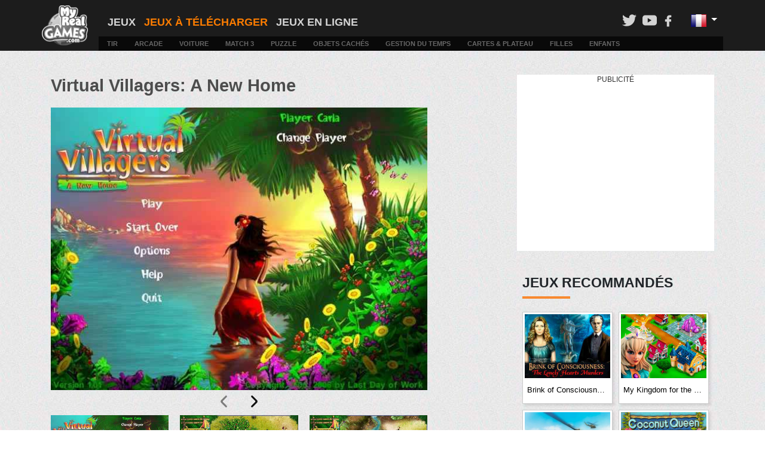

--- FILE ---
content_type: text/html; charset=UTF-8
request_url: https://www.myrealgames.com/fr/download-free-games/virtual-villagers-a-new-home/
body_size: 10758
content:
<!DOCTYPE html>
<html lang="fr">
<head>
<!-- Google Tag Manager -->
<script>(function(w,d,s,l,i){w[l]=w[l]||[];w[l].push({'gtm.start':
new Date().getTime(),event:'gtm.js'});var f=d.getElementsByTagName(s)[0],
j=d.createElement(s),dl=l!='dataLayer'?'&l='+l:'';j.async=true;j.src=
'https://www.googletagmanager.com/gtm.js?id='+i+dl;f.parentNode.insertBefore(j,f);
})(window,document,'script','dataLayer','GTM-56H2KC8Q');</script>
<!-- End Google Tag Manager -->
	<meta charset="UTF-8">
	<meta http-equiv="X-UA-Compatible" content="IE=edge">
	<link rel="icon" type="image/vnd.microsoft.icon" href="/favicon.ico">
	<meta name="csrf-param" content="_csrf-frontend">
<meta name="csrf-token" content="_RyT9m0zRvy_KMPHWVwlFQvjsk2SimGxR0n-12rXfVLPKcbDWF4Qsv1b9qgcGHBsaoGCCtrbL9IseaynM5gRIQ==">
<title>Virtual Villagers: A New Home 🕹 Jeux Téléchargeables Gratuits sur PC</title>			<meta name="viewport" content="width=device-width, initial-scale=1">
		<meta name="original-source" content="https://www.myrealgames.com/fr/download-free-games/virtual-villagers-a-new-home/">
		<link rel="canonical" href="https://www.myrealgames.com/fr/download-free-games/virtual-villagers-a-new-home/" />
		<link rel="alternate" hreflang="en" href="/download-free-games/virtual-villagers-a-new-home/"><link rel="alternate" hreflang="ru" href="/ru/download-free-games/virtual-villagers-a-new-home/"><link rel="alternate" hreflang="de" href="/de/download-free-games/virtual-villagers-a-new-home/"><link rel="alternate" hreflang="fr" href="/fr/download-free-games/virtual-villagers-a-new-home/">		<!--t1764329774r363-533-595-598f18.188.250.253-->	<meta name="description" content="Virtual Villagers: A New Home – Civilization made digital!Virtual Villagers: A New Home is a puzzle and strategy game, developed by an independent">
<meta property="og:title" content="Virtual Villagers: A New Home 🕹 Jeux Téléchargeables Gratuits sur PC">
<meta property="og:image" content="https://cdn.myrealgames.com/catalog/cache/catalog/items/27/108.jpg">
<meta property="og:description" content="Virtual Villagers: A New Home – Civilization made digital!

Virtual Villagers: A New Home is a puzzle and strategy game, developed by an independent">
<link href="https://cdn.myrealgames.com/minify/41de1f61b0fc6982dece68236c40f9d22db9bde9.css" rel="stylesheet">	
<!-- Adsterra Verification Tag 194552 -->

</head>
<body class="">
<!-- Google Tag Manager (noscript) -->
<noscript><iframe src="https://www.googletagmanager.com/ns.html?id=GTM-56H2KC8Q"
height="0" width="0" style="display:none;visibility:hidden"></iframe></noscript>
<!-- End Google Tag Manager (noscript) -->
	<style>
		#page-description-block a,
		.desc-block a,
		.block_description_t a {
			color: #fc7c00 !important;
			background: none !important;
		}

		#page-description-block a:hover,
		.block_description_t a:hover {
			text-decoration: underline !important;
		}

		.game_button svg {
			background-repeat: no-repeat;
			width: 22px;
			max-height: 20px;
			min-height: 22px;
			/* float: left; */
			margin: -4px 5px 0;
			/* mix-blend-mode: difference; */
			filter: invert(1);
		}

		.l-icon {
			display: inline-block;
			background-position: center;
			background-repeat: no-repeat;
			background-size: contain;
			cursor: pointer;
			width: 14px;
			height: 14px;
			filter: invert(1);
			padding: 10px;
			margin: 8px 5px 0;
		}

		.l-icon-inactive {
			filter: invert(0.5);
		}

		.l-rate {
			display: inline-block;
			padding: 7px 4px;
		}

		a.like:hover,
		a.like:active,
		a.like.clicked {
			filter: invert(77%) sepia(67%) saturate(4341%) hue-rotate(85deg) brightness(94%) contrast(91%);
		}

		a.dislike:hover,
		a.dislike:active,
		a.dislike.clicked {
			filter: invert(52%) sepia(27%) saturate(5106%) hue-rotate(3deg) brightness(102%) contrast(101%);
		}

		.like {
			background-image: url("data:image/svg+xml,%3Csvg width='16' height='16' viewBox='0 0 16 16' fill='none' xmlns='http://www.w3.org/2000/svg'%3E%3Cpath d='M3.83333 7.16659V13.8333C3.83333 14.0543 3.74554 14.2662 3.58926 14.4225C3.43298 14.5788 3.22101 14.6666 3 14.6666H1.33333C1.11232 14.6666 0.900358 14.5788 0.744078 14.4225C0.587797 14.2662 0.5 14.0543 0.5 13.8333V7.99992C0.5 7.7789 0.587797 7.56694 0.744078 7.41066C0.900358 7.25438 1.11232 7.16659 1.33333 7.16659H3.83333ZM3.83333 7.16659C4.71739 7.16659 5.56523 6.8154 6.19036 6.19027C6.81548 5.56515 7.16667 4.71731 7.16667 3.83325V2.99992C7.16667 2.55789 7.34226 2.13397 7.65482 1.82141C7.96738 1.50885 8.39131 1.33325 8.83333 1.33325C9.27536 1.33325 9.69928 1.50885 10.0118 1.82141C10.3244 2.13397 10.5 2.55789 10.5 2.99992V7.16659H13C13.442 7.16659 13.866 7.34218 14.1785 7.65474C14.4911 7.9673 14.6667 8.39122 14.6667 8.83325L13.8333 12.9999C13.7135 13.5111 13.4861 13.9501 13.1855 14.2507C12.8849 14.5513 12.5274 14.6973 12.1667 14.6666H6.33333C5.67029 14.6666 5.03441 14.4032 4.56557 13.9344C4.09673 13.4655 3.83333 12.8296 3.83333 12.1666' stroke='white' stroke-linecap='round' stroke-linejoin='round'/%3E%3C/svg%3E%0A");
		}

		.dislike {
			background-image: url("data:image/svg+xml,%3Csvg width='16' height='16' viewBox='0 0 16 16' fill='none' xmlns='http://www.w3.org/2000/svg'%3E%3Cpath d='M3.83333 8.83336V2.16669C3.83333 1.94568 3.74554 1.73372 3.58926 1.57744C3.43298 1.42116 3.22101 1.33336 3 1.33336H1.33333C1.11232 1.33336 0.900358 1.42116 0.744078 1.57744C0.587797 1.73372 0.5 1.94568 0.5 2.16669V8.00002C0.5 8.22104 0.587797 8.433 0.744078 8.58928C0.900358 8.74556 1.11232 8.83336 1.33333 8.83336H3.83333ZM3.83333 8.83336C4.71739 8.83336 5.56523 9.18455 6.19036 9.80967C6.81548 10.4348 7.16667 11.2826 7.16667 12.1667V13C7.16667 13.4421 7.34226 13.866 7.65482 14.1785C7.96738 14.4911 8.39131 14.6667 8.83333 14.6667C9.27536 14.6667 9.69928 14.4911 10.0118 14.1785C10.3244 13.866 10.5 13.4421 10.5 13V8.83336H13C13.442 8.83336 13.866 8.65776 14.1785 8.3452C14.4911 8.03264 14.6667 7.60872 14.6667 7.16669L13.8333 3.00003C13.7135 2.4888 13.4861 2.04982 13.1855 1.74922C12.8849 1.44862 12.5274 1.30267 12.1667 1.33336H6.33333C5.67029 1.33336 5.03441 1.59675 4.56557 2.06559C4.09673 2.53443 3.83333 3.17032 3.83333 3.83336' stroke='white' stroke-linecap='round' stroke-linejoin='round'/%3E%3C/svg%3E%0A");
		}

		
		@media (min-width: 1400px) {
			.container, .container-sm, .container-md, .container-lg, .container-xl {
				max-width: 1340px;
			}
		}
	</style>
	<div class="wallpaper"></div>
		<div class="container-fluid p-0 ">
		<!-- HEADER !-->
		<div class="container-fluid pb-0 block_header_menu">
	<div class="container">
		<div class="row">
			<nav class="navbar navbar-expand-lg col-md-12 pb-lg-0 pt-lg-1 px-lg-0 py-md-2 d-block">
				<a class="navbar-brand col-md-1 col-3 p-0 mr-0 logo float-left" href="/fr/">
					<span class="mobile_menu_header_text text-white d-lg-none d-md-block float-left">
						<!--Menu!-->
						MY REAL GAMES
					</span>
				</a>
				<input type="checkbox" id="checkbox" class="mobile-menu__checkbox d-none">
				<label for="checkbox" class="mobile-menu__btn d-lg-none d-md-block float-right">
					<div class="mobile-menu__icon"></div>
				</label>
				<div class="d-lg-none d-md-block float-right image_search_top_menu">
					<a class="icon_search" data-search="on" href="/search.html">
						<?xml version="1.0" encoding="iso-8859-1"?><svg version="1.1" id="Capa_1" xmlns="http://www.w3.org/2000/svg" xmlns:xlink="http://www.w3.org/1999/xlink" x="0px" y="0px" viewBox="0 0 118.783 118.783" style="enable-background:new 0 0 118.783 118.783;" xml:space="preserve"><g><path d="M115.97,101.597L88.661,74.286c4.64-7.387,7.333-16.118,7.333-25.488c0-26.509-21.49-47.996-47.998-47.996
S0,22.289,0,48.798c0,26.51,21.487,47.995,47.996,47.995c10.197,0,19.642-3.188,27.414-8.605l26.984,26.986
c1.875,1.873,4.333,2.806,6.788,2.806c2.458,0,4.913-0.933,6.791-2.806C119.72,111.423,119.72,105.347,115.97,101.597z
 M47.996,81.243c-17.917,0-32.443-14.525-32.443-32.443s14.526-32.444,32.443-32.444c17.918,0,32.443,14.526,32.443,32.444
S65.914,81.243,47.996,81.243z"/></g><g></g><g></g><g></g><g></g><g></g><g></g><g></g><g></g><g></g><g></g><g></g><g></g><g></g><g></g><g></g></svg>
					</a>
				</div>
				<div class="col-lg-11 col-md-12 p-0 mobile-menu__container float-left">
					<div class="col-md-12 p-0">
						<div class="col-md-12 float-left category_top_menu">
							<div class="d-md-block d-lg-none col-12 float-left py-0 px-0">
								<div class="float-left col-12 float-left category_top_menu_main">
									<div class="image_search_top_menu float-left">
		<a class="icon_twitter" target="_blank" rel="nofollow" href="https://twitter.com/MyRealGames">
		<svg id="Layer_1" enable-background="new 0 0 100 100" height="512" viewBox="0 0 100 100" width="512" xmlns="http://www.w3.org/2000/svg">
	<path id="_x30_4.Twitter" d="m89.9 25.2c-3 1.3-6.1 2.2-9.4 2.6 3.4-2 6-5.2 7.2-9.1-3.2 1.9-6.7 3.2-10.4 4-3-3.2-7.3-5.2-12-5.2-9.1 0-16.4 7.4-16.4 16.4 0 1.3.1 2.5.4 3.7-13.6-.6-25.6-7.2-33.7-17.1-5.8 10.4.7 19 5 21.9-2.6 0-5.2-.8-7.4-2 0 8.1 5.7 14.8 13.1 16.3-1.6.5-5.2.8-7.4.3 2.1 6.5 8.2 11.3 15.3 11.4-5.6 4.4-13.8 7.9-24.3 6.8 7.3 4.7 15.9 7.4 25.2 7.4 30.2 0 46.6-25 46.6-46.6 0-.7 0-1.4-.1-2.1 3.4-2.5 6.2-5.4 8.3-8.7z" />
</svg>
	</a>
	<a class="icon_youtube" target="_blank" rel="nofollow" href="https://www.youtube.com/channel/UCMwYlt0zCYqbGKyhJdNwfCQ">
		<svg id="Layer_1" enable-background="new 0 0 100 100" height="512" viewBox="0 0 100 100" width="512" xmlns="http://www.w3.org/2000/svg">
	<g id="_x30_2.YouTube_1_">
		<path id="Icon_23_" d="m74.9 21.4h-49.8c-8.4 0-15.1 6.8-15.1 15.1v26.9c0 8.4 6.8 15.1 15.1 15.1h49.8c8.4 0 15.1-6.8 15.1-15.1v-26.9c0-8.3-6.8-15.1-15.1-15.1zm-35.4 40.9v-24.6l21 12.3z" />
	</g>
</svg>
	</a>
	<a class="icon_facebook" target="_blank" rel="nofollow" href="https://www.facebook.com/MyRealGames/">
		<svg id="Layer_1" enable-background="new 0 0 100 100" height="512" viewBox="0 0 100 100" width="512" xmlns="http://www.w3.org/2000/svg">
	<g id="_x30_1._Facebook">
		<path id="Icon_11_" d="m40.4 55.2c-.3 0-6.9 0-9.9 0-1.6 0-2.1-.6-2.1-2.1 0-4 0-8.1 0-12.1 0-1.6.6-2.1 2.1-2.1h9.9c0-.3 0-6.1 0-8.8 0-4 .7-7.8 2.7-11.3 2.1-3.6 5.1-6 8.9-7.4 2.5-.9 5-1.3 7.7-1.3h9.8c1.4 0 2 .6 2 2v11.4c0 1.4-.6 2-2 2-2.7 0-5.4 0-8.1.1-2.7 0-4.1 1.3-4.1 4.1-.1 3 0 5.9 0 9h11.6c1.6 0 2.2.6 2.2 2.2v12.1c0 1.6-.5 2.1-2.2 2.1-3.6 0-11.3 0-11.6 0v32.6c0 1.7-.5 2.3-2.3 2.3-4.2 0-8.3 0-12.5 0-1.5 0-2.1-.6-2.1-2.1 0-10.5 0-32.4 0-32.7z" />
	</g>
</svg>
	</a>
</div>
<div class="dropdown float-right head-language">
	<button class="btn btn-secondary dropdown-toggle" type="button" data-toggle="dropdown" aria-haspopup="true" aria-expanded="false">
		<img src="/../images/flags/fr.gif" alt="Français" title="Français" />
	</button>
	<div class="dropdown-menu">
						<a class="dropdown-item" href="/download-free-games/virtual-villagers-a-new-home/">
					<img src="/../images/flags/en.gif" alt="English" title="English" />
				</a>
							<a class="dropdown-item" href="/de/download-free-games/virtual-villagers-a-new-home/">
					<img src="/../images/flags/de.gif" alt="Deutsch" title="Deutsch" />
				</a>
							<a class="dropdown-item" href="/ru/download-free-games/virtual-villagers-a-new-home/">
					<img src="/../images/flags/ru.gif" alt="Русский" title="Русский" />
				</a>
				</div>
</div>
								</div>
							</div>
																<div class=" float-left category_top_menu_main">
										<a href="/fr/" class="">
											<span>
												Jeux											</span>
										</a>
									</div>
																		<div class="active float-left category_top_menu_main">
										<a href="/fr/download-free-games/" class="active">
											<span>
												Jeux à Télécharger											</span>
										</a>
									</div>
																			<div class="col-md-12 float-left category_top_menu_child_mobile py-2 d-lg-none text-center">
																							<a href="/fr/genres/shooting-games/" class=" fix_top_pad " title="Jeux de tir & d'action">Tir</a>
																							<a href="/fr/genres/arcade-games/" class=" fix_top_pad " title="Jeux d'Arcade & Jeux de Sport">Arcade</a>
																							<a href="/fr/genres/car-games/" class=" fix_top_pad " title="Jeux de Voiture et de Courses">Voiture</a>
																							<a href="/fr/genres/match3-games/" class=" fix_top_pad " title="Jeux Match 3">Match 3</a>
																							<a href="/fr/genres/puzzle-games/" class=" fix_top_pad " title="Jeux de Puzzles">Puzzle</a>
																							<a href="/fr/genres/hidden-object-games/" class=" fix_top_pad " title="Jeux d'Objets Cachés">Objets Cachés</a>
																							<a href="/fr/genres/time-management-games/" class=" fix_top_pad " title="Jeux de la Gestion du Temps">Gestion du Temps</a>
																							<a href="/fr/genres/board-games/" class=" fix_top_pad " title="Cartes & Jeux de Plateau">Cartes & Plateau</a>
																							<a href="/fr/genres/girl-games/" class=" fix_top_pad " title="Jeux pour les filles">Filles</a>
																							<a href="/fr/genres/kids-games/" class=" fix_top_pad " title="Jeux pour les enfants">Enfants</a>
																					</div>
																<div class=" float-left category_top_menu_main">
										<a href="/fr/free-online-games/" class="">
											<span>
												Jeux en Ligne											</span>
										</a>
									</div>
																<div class="d-none d-lg-block">
								<div class="float-right">
									<div class="float-right"><div class="image_search_top_menu float-left">
		<a class="icon_twitter" target="_blank" rel="nofollow" href="https://twitter.com/MyRealGames">
		<svg id="Layer_1" enable-background="new 0 0 100 100" height="512" viewBox="0 0 100 100" width="512" xmlns="http://www.w3.org/2000/svg">
	<path id="_x30_4.Twitter" d="m89.9 25.2c-3 1.3-6.1 2.2-9.4 2.6 3.4-2 6-5.2 7.2-9.1-3.2 1.9-6.7 3.2-10.4 4-3-3.2-7.3-5.2-12-5.2-9.1 0-16.4 7.4-16.4 16.4 0 1.3.1 2.5.4 3.7-13.6-.6-25.6-7.2-33.7-17.1-5.8 10.4.7 19 5 21.9-2.6 0-5.2-.8-7.4-2 0 8.1 5.7 14.8 13.1 16.3-1.6.5-5.2.8-7.4.3 2.1 6.5 8.2 11.3 15.3 11.4-5.6 4.4-13.8 7.9-24.3 6.8 7.3 4.7 15.9 7.4 25.2 7.4 30.2 0 46.6-25 46.6-46.6 0-.7 0-1.4-.1-2.1 3.4-2.5 6.2-5.4 8.3-8.7z" />
</svg>
	</a>
	<a class="icon_youtube" target="_blank" rel="nofollow" href="https://www.youtube.com/channel/UCMwYlt0zCYqbGKyhJdNwfCQ">
		<svg id="Layer_1" enable-background="new 0 0 100 100" height="512" viewBox="0 0 100 100" width="512" xmlns="http://www.w3.org/2000/svg">
	<g id="_x30_2.YouTube_1_">
		<path id="Icon_23_" d="m74.9 21.4h-49.8c-8.4 0-15.1 6.8-15.1 15.1v26.9c0 8.4 6.8 15.1 15.1 15.1h49.8c8.4 0 15.1-6.8 15.1-15.1v-26.9c0-8.3-6.8-15.1-15.1-15.1zm-35.4 40.9v-24.6l21 12.3z" />
	</g>
</svg>
	</a>
	<a class="icon_facebook" target="_blank" rel="nofollow" href="https://www.facebook.com/MyRealGames/">
		<svg id="Layer_1" enable-background="new 0 0 100 100" height="512" viewBox="0 0 100 100" width="512" xmlns="http://www.w3.org/2000/svg">
	<g id="_x30_1._Facebook">
		<path id="Icon_11_" d="m40.4 55.2c-.3 0-6.9 0-9.9 0-1.6 0-2.1-.6-2.1-2.1 0-4 0-8.1 0-12.1 0-1.6.6-2.1 2.1-2.1h9.9c0-.3 0-6.1 0-8.8 0-4 .7-7.8 2.7-11.3 2.1-3.6 5.1-6 8.9-7.4 2.5-.9 5-1.3 7.7-1.3h9.8c1.4 0 2 .6 2 2v11.4c0 1.4-.6 2-2 2-2.7 0-5.4 0-8.1.1-2.7 0-4.1 1.3-4.1 4.1-.1 3 0 5.9 0 9h11.6c1.6 0 2.2.6 2.2 2.2v12.1c0 1.6-.5 2.1-2.2 2.1-3.6 0-11.3 0-11.6 0v32.6c0 1.7-.5 2.3-2.3 2.3-4.2 0-8.3 0-12.5 0-1.5 0-2.1-.6-2.1-2.1 0-10.5 0-32.4 0-32.7z" />
	</g>
</svg>
	</a>
</div>
<div class="dropdown float-right head-language">
	<button class="btn btn-secondary dropdown-toggle" type="button" data-toggle="dropdown" aria-haspopup="true" aria-expanded="false">
		<img src="/../images/flags/fr.gif" alt="Français" title="Français" />
	</button>
	<div class="dropdown-menu">
						<a class="dropdown-item" href="/download-free-games/virtual-villagers-a-new-home/">
					<img src="/../images/flags/en.gif" alt="English" title="English" />
				</a>
							<a class="dropdown-item" href="/de/download-free-games/virtual-villagers-a-new-home/">
					<img src="/../images/flags/de.gif" alt="Deutsch" title="Deutsch" />
				</a>
							<a class="dropdown-item" href="/ru/download-free-games/virtual-villagers-a-new-home/">
					<img src="/../images/flags/ru.gif" alt="Русский" title="Русский" />
				</a>
				</div>
</div>
</div>
																	</div>
							</div>
						</div>
						<div class="col-md-12 float-left category_top_menu_child p-0 d-none d-lg-block">
							<p class="m-0">
																				<a href="/fr/genres/shooting-games/" class="fix_top_pad " title="Jeux de tir & d'action">Tir</a>
																				<a href="/fr/genres/arcade-games/" class="fix_top_pad " title="Jeux d'Arcade & Jeux de Sport">Arcade</a>
																				<a href="/fr/genres/car-games/" class="fix_top_pad " title="Jeux de Voiture et de Courses">Voiture</a>
																				<a href="/fr/genres/match3-games/" class="fix_top_pad " title="Jeux Match 3">Match 3</a>
																				<a href="/fr/genres/puzzle-games/" class="fix_top_pad " title="Jeux de Puzzles">Puzzle</a>
																				<a href="/fr/genres/hidden-object-games/" class="fix_top_pad " title="Jeux d'Objets Cachés">Objets Cachés</a>
																				<a href="/fr/genres/time-management-games/" class="fix_top_pad " title="Jeux de la Gestion du Temps">Gestion du Temps</a>
																				<a href="/fr/genres/board-games/" class="fix_top_pad " title="Cartes & Jeux de Plateau">Cartes & Plateau</a>
																				<a href="/fr/genres/girl-games/" class="fix_top_pad " title="Jeux pour les filles">Filles</a>
																				<a href="/fr/genres/kids-games/" class="fix_top_pad " title="Jeux pour les enfants">Enfants</a>
															</p>
						</div>
					</div>
				</div>
			</nav>
		</div>
			</div>
</div>
		<style>
	@media(min-width:968px) {
		.page_game_block_game.col-lg-8 {
			-ms-flex: 0 0 64.666667%;
			flex: 0 0 64.666667%;
			max-width: 64.666667%;
		}

		.page_game_block_adv.col-lg-4 {
			-ms-flex: 0 0 35.333333%;
			flex: 0 0 35.333333%;
			max-width: 35.333333%;
		}
	}

	@media(max-width:768px) {
		.page_game_block_adv {
			padding-left: 15px;
		}
	}
	.page_game_block .block_tops {
		clear: both;
	}
	.page_game_block .block_tops .block_category .custom_width_block_preview_mid.block_category_mid:last-child {
		display: block;
	}
	.page_game_block .block_tops .block_category .custom_width_block_preview_mid.block_category_mid:last-child {
		display: block !important;
	}
	.adWords-bg {
		background: none;
	}
	.col-top {
		display: block;
		width: 100%;
		max-width: 1200px;
		margin: 0 auto;
	}
	@media (min-width: 809px) {
		.col2 {
			float: left;
			width: 429px;
		}
		.col3 {
			display: block;
			float: right;
			width: 330px;
		}
	}
	@media (max-width: 992px) and (min-width: 769px) {
		.col2 {
			margin-left: 15px;
		}
		.col3 {
			margin-right: 15px;
		}
	}
	@media (max-width: 808px) and (min-width: 769px) {
		.col2 {
			margin-right: 15px;
		}
	}
	@media (min-width: 992px) {
		.col2 {
			float: left;
			width: 550px;
		}
	}
	@media (min-width: 809px) and (max-width: 1199px) {
		.col2 .custom_width_block_preview_mid.block_category_mid {
			width: 30% !important;
			min-height: 160px !important;
		}
	}
	@media (max-width: 809px) {
		.page_game_block .block_tops .block_category .custom_width_block_preview_mid.block_category_mid:last-child {
			display: none;
		}
	}
	@media (min-width: 1200px) {
		.cols-3 {
			width: 1140px;
			max-width: 1140px;
		}
		.col2 {
			width: 775px;
			padding-right: 145px;
		}
		.col2 .custom_width_block_preview_mid.block_category_mid {
			width: 20% !important;
			min-height: 157px !important;
		}
	}
	@media (min-width: 1400px) {
		.cols-3 {
			width: 1340px;
			max-width: 1340px;
		}
		.col2 {
			width: 975px;
			padding-right: 145px;
		}
	}
	.custom_width_block_preview_mid.block_category_mid {
		width: 50%;
	}
	.slide-cont {
		width: 100% !important;
	}
	.col3 .block_category > div {
  		min-height: 154px !important;
	}
	@media (min-width: 768px) {
		.block_category img {
  			min-height: 96px !important;
		}
	}
	@media (max-width: 808px) {
		.col2 .custom_width_block_preview_mid.block_category_mid {
			width: 50% !important;
			min-height: 160px !important;
		}
	}
	.adWords-bg {
		background-color: white;
	}
	.col3 .custom_width_block_preview_big .custom_width_block_preview_mid.block_category_mid {
  		width: 50% !important;
	}
	.col3 .block_tops {
		padding-left: 0px !important;
		padding-right: 0px !important;
	}
	.col3 .block_content_title_hover {
		padding-left: 5px !important;
		padding-right: 5px !important;
	}
	.ad-container {
		max-width: 970px;
		height: 250px;
	}

	@media (max-width: 768px) {
		.ad-container {
			max-width: 336px;
			height: 280px;
		}
	}

	@media (max-width: 480px) {
		.ad-container {
			max-width: 320px;
			height: 100px;
		}
	}

	@media(min-width:320px)  { #slider-carousel { min-height: 450px; } }
	@media(min-width:360px)  { #slider-carousel { min-height: 480px; } }
	@media(min-width:400px)  { #slider-carousel { min-height: 510px; } }
	@media(min-width:450px)  { #slider-carousel { min-height: 547px; } }
	@media(min-width:500px)  { #slider-carousel { min-height: 585px; } }
	@media(min-width:650px)  { #slider-carousel { min-height: 622px; } }
	@media(min-width:600px)  { #slider-carousel { min-height: 660px; } }
	@media(min-width:700px)  { #slider-carousel { min-height: 705px; } }
	@media(min-width:809px)  { #slider-carousel { min-height: 546px; } }
	@media(min-width:992px)  { #slider-carousel { min-height: 637px; } }
	@media(min-width:1200px) { #slider-carousel { min-height: 697px; } }
	@media(min-width:1400px) { #slider-carousel { min-height: 705px; } }
</style>
<div class="col-top">
	</div>
<div class="cols-3 container page_game_block padding_none_md mt-3 page_game_block_download">
	<div style="clear: both"></div>
	<div class="col2 mt-4">
		<!-- INFO BLOCK !-->
		<div class="page_game_block_game page_game_blok_info padding_none_md">
			<!-- MAIN INFO !-->
			<h1>
				Virtual Villagers: A New Home			</h1>

			<div class="mt-4 mb-4 w-100">
				<!-- ESSENTIAL OWL CARO CSS FILE -->
<link rel="stylesheet" type="text/css" href="https://cdnjs.cloudflare.com/ajax/libs/OwlCarousel2/2.1.6/assets/owl.carousel.min.css">

<style>
	.owl-carousel {
		max-width: 640px;
		margin: 0 auto;
	}
	.slide-cont {
		width: 70%;
		display: block;
		margin: 0 auto;
	}

	@media(max-width:768px) {
		.slide-cont {
			width: 80%;
			display: block;
			margin: 0 auto;
		}
	}

	@media(max-width:480px) {
		.slide-cont {
			width: 100%;
			display: block;
			margin: 0 auto;
		}
	}

	.owl-carouse div {
		width: 100%;
	}

	/*SEE END OF THUMBNAIL FUCNTION TO TINKER SIZE OF THUMBS*/
	.owl-carousel .owl-controls .owl-dot {
		float: left;
		background-size: cover;
		margin-top: 10px;
	}

	.owl-dot {
		border: 0px;
		background-color: transparent;
	}

	.owl-carousel .owl-dot {
		float: left;
		background-size: contain;
		background-repeat: no-repeat;
		background-position: center top;
	}

	.owl-carousel .owl-item img {
		max-height: 480px;
		width: auto;
		max-width: 100%;
		margin: 0 auto;
	}

	.owl-nav {
		text-align: center;
	}

	.owl-nav button {
		background: none;
		border: none;
		display: inline-block;
	}

	.owl-nav button img {
		width: 36px;
		height: 36px;
	}

	.owl-nav .disabled {
		opacity: 0.5;
	}
	.owl-nav {
		text-align: center !important;
	}
	.owl-dots button {
		margin-left: 2% !important;
	}
	.owl-dots button:first-child {
		margin-left: 0 !important;
		margin-right: 1% !important;
	}
	.owl-dots button:last-child {
		margin-left: 1% !important;
		margin-right: 0 !important;
	}
</style>
<div id="slider-carousel">
	<div class="slide-cont">
		<div class="owl-carousel">
							<a data-screenshots='0'>
					<img src="https://cdn.myrealgames.com/catalog/cache/catalog/items/27/screenshots/109.jpg" title="" alt="">
				</a>
							<a data-screenshots='1'>
					<img src="https://cdn.myrealgames.com/catalog/cache/catalog/items/27/screenshots/110.jpg" title="" alt="">
				</a>
							<a data-screenshots='2'>
					<img src="https://cdn.myrealgames.com/catalog/cache/catalog/items/27/screenshots/111.jpg" title="" alt="">
				</a>
					</div>
	</div>
	<div style="clear: both"></div>
</div>
				<div style="clear: both"></div>
			</div>

			<h2>Virtual Villagers: A New Home</h2>

			<p class="game-panel-info-categories w-100">
				<a href="/fr/genres/time-management-games/">Gestion du Temps</a> <a href="/fr/genres/girl-games/">Filles</a>			</p>
			<div style="clear: both"></div>

			<div class="block_button_game text-center" style="width: 100%">
				<br /><a class="game_button game_button_exe"  data-exe="27" href="https://www.myrealgames.com/files/virtual-villagers-a-new-home.exe">
                    <?xml version="1.0" encoding="iso-8859-1"?>
<!-- Generator: Adobe Illustrator 16.0.0, SVG Export Plug-In . SVG Version: 6.00 Build 0)  -->
<!DOCTYPE svg PUBLIC "-//W3C//DTD SVG 1.1//EN" "http://www.w3.org/Graphics/SVG/1.1/DTD/svg11.dtd">
<svg version="1.1" id="Capa_1" xmlns="http://www.w3.org/2000/svg" xmlns:xlink="http://www.w3.org/1999/xlink" x="0px" y="0px"
	 width="475.082px" height="475.082px" viewBox="0 0 475.082 475.082" style="enable-background:new 0 0 475.082 475.082;"
	 xml:space="preserve">
<g>
	<g>
		<polygon points="0,409.705 194.716,436.541 194.716,250.677 0,250.677 		"/>
		<polygon points="0,226.692 194.716,226.692 194.716,38.544 0,65.38 		"/>
		<polygon points="216.129,439.398 475.082,475.082 475.082,250.677 475.082,250.674 216.129,250.674 		"/>
		<polygon points="216.132,35.688 216.132,226.692 475.082,226.692 475.082,0 		"/>
	</g>
</g>
<g>
</g>
<g>
</g>
<g>
</g>
<g>
</g>
<g>
</g>
<g>
</g>
<g>
</g>
<g>
</g>
<g>
</g>
<g>
</g>
<g>
</g>
<g>
</g>
<g>
</g>
<g>
</g>
<g>
</g>
</svg>
Télécharger
               </a>			</div>
			<p class="game_block_full_version_game text-center">
				<b>
					Version complète du jeu				</b>
			</p>
			<p class=" text-center">
				17.1MB			</p>
			<div class="mt-3 text-center" id="rate-star" style="">
				Rating: ★ <span id="rate-rate">4.3</span> / 5
				<span id="rate-votes" style="" data-limit="1">(<span>256</span> Votes)</span>
			</div>

			<div class="">
				<div class="container-fluid adWords-bg mobile_ad_correct mt-4 mb-3 responsive_padding">
	<p class="text-center mb-0 pb-1">Publicité</p>
	<table align="center" cellpadding="0" cellspacing="0">
		<tr>
			<td>
				<div class="responsive_ins">
					<!-- Middle of the Page - Skyscrapper - Responsive -->
<script async src="https://pagead2.googlesyndication.com/pagead/js/adsbygoogle.js"></script>
<!-- pc_gamepage_2 -->
<ins class="adsbygoogle"
	style="display:block"
	data-ad-client="ca-pub-9798851892435037"
	data-ad-slot="8864708401"
	data-ad-format="auto"
	data-full-width-responsive="false"></ins>
<script>
	(adsbygoogle = window.adsbygoogle || []).push({});
</script>				</div>
			</td>
		</tr>
	</table>
</div>
			</div>

			<!-- DESCRIPTION !-->
			<div class="col-12 float-left mb-4 padding_none_md mt-4 block_description_t">
	 
            <h3>Virtual Villagers: A New Home – Civilization made digital!</h3>

<p>Virtual Villagers: A New Home is a puzzle and strategy game, developed by an independent video developer and publisher called <a href="http://www.ldw.com/">Last         </a></p> <a href="http://www.ldw.com/">
                Day of Work</a> that was released July 18, 2006.The game is based upon the story of a group of villagers who had to leave their previous island home after a volcanic eruption. After fleeing by boat the villagers land on the shores of a new island that they name Isola where they must start their civilization anew. Help the villagers to plant crops, build homes and learn to survive on their new home and to put in an added twist, solve the puzzles of the new island and make strategic decisions regarding surprising and unpredictable island events in order for your villagers to create a successful new home. You can also download <a href="/download-free-games/virtual-villagers-the-lost-children/">Virtual Villagers - The Lost Children</a>, if you find yourself getting totally involved in village life!<p></p>

<p>There are four portions to the island in Virtual Villagers: A New Home each with their own <a href="/genres/free-puzzle-games/">puzzles</a> and strategic decisions to be made. You must help the villagers to unclog streams, build cemeteries and places of worship and learn new skills to help them become farmer, builders and scientists. The main goal is for the villagers to give birth to a child who has a full set of five skills. At this point, a cave will open and reveal the starting point for the second game! Sounds good? We have a range of other <a href="/genres/free-time-management-games/">time management games</a> for you to get to grips with available for download too!</p>

<p><b>Features of Virtual Villagers: A New Home</b></p>

<p>There are several reasons that Virtual Villagers: A New Home is so popular, and we’ve listed some of the main features below to allow you to see exactly what this game has to offer:</p>

<p>· Create your own village</p>

<p>· Teach your villagers to learn new skills</p>

<p>· Different island zones</p>

<p>· Puzzles and decisions to overcome</p>

<p>· Hundreds of unique and different villagers</p>

<p>· Unpredictable island events</p>

<p>· Daily updates with something different happening each time you log on</p>

<p>We’re sure you’ll love village life, so why not download Virtual Villagers and create your own civilization today?</p>
</div>
			<!-- GAME FEATURES !-->
			
	<!-- GAME FEATURES !-->
	<div class="col-12 float-left mb-4 mt-4 tabulator">
		<h3>
			Caractéristiques du jeu		</h3>
		
                                    <p>Real-Time: new surprises every time you turn the game on
</p>
                                    <p>Hundreds of unique villagers
</p>
                                    <p>Unique and unpredictable â€œIsland Eventsâ€ to keep you on your toes</p>	</div>
			<!-- System Requirements !-->
			
	<!-- System Requirements !-->
	<div class="col-12 float-left mb-4 mt-4 tabulator">
		<h3>
			Configugation du système		</h3>
		
                                    <p>OS: WindowsXP/Vista/Win7
</p>
                                    <p>Processor: 700 MHz
</p>
                                    <p>RAM: 96 MB</p>	</div>
			<!-- License information !-->
			<h3>License Information</h3><p>Tous nos jeux PC sont distribués en tant que freeware par d'autres éditeurs de jeux ou développés par un studio de jeu vidéo interne.</p><p>Aucun software piraté, jeux 100% legaux.</p>			<br />
			<!-- FAQ !-->
			
			<!-- More Game Tags !-->
			<div class="col-12 mb-4 mt-4 more_game_tag">
				<h3>Plus de jeux</h3>
				<a href="/fr/genres/addicting-games/">Addicting Games</a> <a href="/fr/genres/best-games/">Best Games</a> <a href="/fr/genres/business-games/">Business Games</a> <a href="/fr/genres/free-games/">Free Games</a> <a href="/fr/genres/free-games-download/">Free Games Download</a> <a href="/fr/genres/free-pc-games/">Free PC Games</a> <a href="/fr/genres/new-games/">New Games</a> <a href="/fr/genres/top-games/">Top Games</a> <a href="/fr/genres/tycoon-games/">Tycoon Games</a> <a href="/fr/genres/windows-7-games/">Windows 7 Games</a> <a href="/fr/genres/windows-8-games/">Windows 8 Games</a>				<div style="clear: both"></div>
			</div>
		</div>
	</div>
	<div class="col3">
		<div class="container-fluid adWords-bg mobile_ad_correct mt-4 mb-3 responsive_padding">
	<p class="text-center mb-0 pb-1">Publicité</p>
	<table align="center" cellpadding="0" cellspacing="0">
		<tr>
			<td>
				<div class="responsive_ins">
					<!-- Right Column - Rectangle 1 - 300x250 -->
<script async src="https://pagead2.googlesyndication.com/pagead/js/adsbygoogle.js?client=ca-pub-9798851892435037"
     crossorigin="anonymous"></script>
<!-- pc_gamepage_300x250_1 -->
<ins class="adsbygoogle"
     style="display:inline-block;width:300px;height:250px"
     data-ad-client="ca-pub-9798851892435037"
     data-ad-slot="7779096909"></ins>
<script>
     (adsbygoogle = window.adsbygoogle || []).push({});
</script>				</div>
			</td>
		</tr>
	</table>
</div>
		<div class="container block_content_padding padding_none_sm block_tops">
	<div class="row m-1">
		<div class="col-12 block_content_title_hover block_content_title_sm ">
							<a>
					<h2>Jeux recommandés</h2>
					<div class="block-border-title"></div>
				</a>
					</div>
	</div>
	<div class="row m-1 justify-content-center block_category mt-1 custom_width_block_preview_big big_preview width_auto_sm">
		<div class="custom_width_block_preview_mid block_category_mid">
	<div>
					<picture>
				<a class="" href="/fr/download-free-games/brink-of-consciousness-the-lonely-hearts-murders/" title="">
					<img data-src='https://cdn.myrealgames.com/catalog/cache/catalog/items/304/1216.jpg' title="" alt="">
					<p>Brink of Consciousness: The Lonely Hearts Murders</p>
				</a>
			</picture>
					</div>
</div>
<div class="custom_width_block_preview_mid block_category_mid">
	<div>
					<picture>
				<a class="" href="/fr/download-free-games/my-kingdom-for-the-princess-iii/" title="My Kingdom for the Princess III">
					<img data-src='https://cdn.myrealgames.com/catalog/cache/catalog/items/74/296.jpg' title="My Kingdom for the Princess III" alt="My Kingdom for the Princess III">
					<p>My Kingdom for the Princess III</p>
				</a>
			</picture>
					</div>
</div>
<div class="custom_width_block_preview_mid block_category_mid">
	<div>
					<picture>
				<a class="" href="/fr/download-free-games/air-hawk-2/" title="">
					<img data-src='https://cdn.myrealgames.com/catalog/cache/catalog/items/49/196.jpg' title="" alt="">
					<p>Air Hawk 2</p>
				</a>
			</picture>
					</div>
</div>
<div class="custom_width_block_preview_mid block_category_mid">
	<div>
					<picture>
				<a class="" href="/fr/download-free-games/coconut-queen/" title="">
					<img data-src='https://cdn.myrealgames.com/catalog/cache/catalog/items/389/1556.jpg' title="" alt="">
					<p>Coconut Queen</p>
				</a>
			</picture>
					</div>
</div>
<div class="custom_width_block_preview_mid block_category_mid">
	<div>
					<picture>
				<a class="" href="/fr/download-free-games/james-patterson-womens-murder-club-a-darker-shade-of-grey/" title="">
					<img data-src='https://cdn.myrealgames.com/catalog/cache/catalog/items/334/2.jpg' title="" alt="">
					<p>James Patterson Women's Murder Club: A Darker Shade of Grey</p>
				</a>
			</picture>
					</div>
</div>
<div class="custom_width_block_preview_mid block_category_mid">
	<div>
					<picture>
				<a class="" href="/fr/download-free-games/inspector-parker/" title="Inspector Parker">
					<img data-src='https://cdn.myrealgames.com/catalog/cache/catalog/items/206/824.jpg' title="Inspector Parker" alt="Inspector Parker">
					<p>Inspector Parker</p>
				</a>
			</picture>
					</div>
</div>
<div class="custom_width_block_preview_mid block_category_mid">
	<div>
					<picture>
				<a class="" href="/fr/download-free-games/monsters-wheels-2/" title="">
					<img data-src='https://cdn.myrealgames.com/catalog/cache/catalog/items/90/360.jpg' title="" alt="">
					<p>Monsters' Wheels 2</p>
				</a>
			</picture>
					</div>
</div>
<div class="custom_width_block_preview_mid block_category_mid">
	<div>
					<picture>
				<a class="" href="/fr/download-free-games/wild-west-wendy/" title="">
					<img data-src='https://cdn.myrealgames.com/catalog/cache/catalog/items/388/1552.jpg' title="" alt="">
					<p>Wild West Wendy</p>
				</a>
			</picture>
					</div>
</div>
<div class="custom_width_block_preview_mid block_category_mid">
	<div>
					<picture>
				<a class="" href="/fr/download-free-games/jewel-match-winter-wonderland/" title="Jewel Match: Winter Wonderland">
					<img data-src='https://cdn.myrealgames.com/catalog/cache/catalog/items/853/3420.jpg' title="Jewel Match: Winter Wonderland" alt="Jewel Match: Winter Wonderland">
					<p>Jewel Match: Winter Wonderland</p>
				</a>
			</picture>
					</div>
</div>
<div class="custom_width_block_preview_mid block_category_mid">
	<div>
					<picture>
				<a class="" href="/fr/download-free-games/jigsaw-tour-london/" title="">
					<img data-src='https://cdn.myrealgames.com/catalog/cache/catalog/items/325/1300.jpg' title="" alt="">
					<p>Jigsaw Tour. London</p>
				</a>
			</picture>
					</div>
</div>
<div class="custom_width_block_preview_mid block_category_mid">
	<div>
					<picture>
				<a class="" href="/fr/download-free-games/funny-chess/" title="">
					<img data-src='https://cdn.myrealgames.com/catalog/cache/catalog/items/366/1464.jpg' title="" alt="">
					<p>Funny Chess</p>
				</a>
			</picture>
					</div>
</div>
<div class="custom_width_block_preview_mid block_category_mid">
	<div>
					<picture>
				<a class="" href="/fr/download-free-games/mad-day-2/" title="">
					<img data-src='https://cdn.myrealgames.com/catalog/cache/catalog/items/773/2135.jpg' title="" alt="">
					<p>Mad Day 2</p>
				</a>
			</picture>
					</div>
</div>
	</div>
</div>
		<div class="container-fluid adWords-bg mobile_ad_correct mt-4 mb-3 responsive_padding">
	<p class="text-center mb-0 pb-1">Publicité</p>
	<table align="center" cellpadding="0" cellspacing="0">
		<tr>
			<td>
				<div class="responsive_ins">
					<!-- Right Column - Rectangle 2 - 300x250 -->
<script async src="https://pagead2.googlesyndication.com/pagead/js/adsbygoogle.js?client=ca-pub-9798851892435037"
     crossorigin="anonymous"></script>
<!-- pc_gamepage_300x250_2 -->
<ins class="adsbygoogle"
     style="display:inline-block;width:300px;height:250px"
     data-ad-client="ca-pub-9798851892435037"
     data-ad-slot="2606661275"></ins>
<script>
     (adsbygoogle = window.adsbygoogle || []).push({});
</script>				</div>
			</td>
		</tr>
	</table>
</div>
	</div>
	<div style="clear: both"></div>
	<div class="col2">
				<div class="container block_content_padding block_tops">
	<div class="row m-1">
		<div class="col-12 block_content_title_hover block_content_title_sm p-0">
							<a>
					<h2>Nouveaux Jeux Gratuits</h2>
					<div class="block-border-title"></div>
				</a>
					</div>
	</div>
	<div class="row m-1 justify-content-center block_category">
		<div class="custom_width_block_preview_mid block_category_mid">
	<div>
					<picture>
				<a class="" href="/fr/free-online-games/horse-kart-runner-game/" title="Horse Kart Runner Game">
					<img data-src='https://cdn.myrealgames.com/catalog/cache/catalog/items/1134/3942.jpg' title="Horse Kart Runner Game" alt="Horse Kart Runner Game">
					<p>Horse Kart Runner Game</p>
				</a>
			</picture>
					</div>
</div>
<div class="custom_width_block_preview_mid block_category_mid">
	<div>
					<picture>
				<a class="" href="/fr/free-online-games/crazy-motorcycle/" title="Crazy Motorcycle">
					<img data-src='https://cdn.myrealgames.com/catalog/cache/catalog/items/1133/3941.jpg' title="Crazy Motorcycle" alt="Crazy Motorcycle">
					<p>Crazy Motorcycle</p>
				</a>
			</picture>
					</div>
</div>
<div class="custom_width_block_preview_mid block_category_mid">
	<div>
					<picture>
				<a class="" href="/fr/free-online-games/commando-force-2/" title="Commando Force 2">
					<img data-src='https://cdn.myrealgames.com/catalog/cache/catalog/items/1130/3939.jpg' title="Commando Force 2" alt="Commando Force 2">
					<p>Commando Force 2</p>
				</a>
			</picture>
					</div>
</div>
<div class="custom_width_block_preview_mid block_category_mid">
	<div>
					<picture>
				<a class="" href="/fr/free-online-games/cocktailz/" title="Cocktailz">
					<img data-src='https://cdn.myrealgames.com/catalog/cache/catalog/items/1129/3938.jpg' title="Cocktailz" alt="Cocktailz">
					<p>Cocktailz</p>
				</a>
			</picture>
					</div>
</div>
<div class="custom_width_block_preview_mid block_category_mid">
	<div>
					<picture>
				<a class="" href="/fr/free-online-games/vex-9/" title="Vex 9">
					<img data-src='https://cdn.myrealgames.com/catalog/cache/catalog/items/1128/3937.jpg' title="Vex 9" alt="Vex 9">
					<p>Vex 9</p>
				</a>
			</picture>
					</div>
</div>
	</div>
</div>
<div class="container block_content_padding block_tops">
	<div class="row m-1">
		<div class="col-12 block_content_title_hover block_content_title_sm p-0">
							<a>
					<h2>Jeux Proposés</h2>
					<div class="block-border-title"></div>
				</a>
					</div>
	</div>
	<div class="row m-1 justify-content-center block_category">
		<div class="custom_width_block_preview_mid block_category_mid">
	<div>
					<picture>
				<a class="" href="/fr/download-free-games/in-search-of-the-lost-temple/" title="">
					<img data-src='https://cdn.myrealgames.com/catalog/cache/catalog/items/386/1544.jpg' title="" alt="">
					<p>In Search of the Lost Temple</p>
				</a>
			</picture>
					</div>
</div>
<div class="custom_width_block_preview_mid block_category_mid">
	<div>
					<picture>
				<a class="" href="/fr/download-free-games/egypt-solitaire-match-2-cards/" title="">
					<img data-src='https://cdn.myrealgames.com/catalog/cache/catalog/items/77/308.jpg' title="" alt="">
					<p>Egypt Solitaire: Match 2 Cards</p>
				</a>
			</picture>
					</div>
</div>
<div class="custom_width_block_preview_mid block_category_mid">
	<div>
					<picture>
				<a class="" href="/fr/download-free-games/forge-of-empires/" title="">
					<img data-src='https://cdn.myrealgames.com/catalog/cache/catalog/items/412/1648.jpg' title="" alt="">
					<p>Forge of Empires</p>
				</a>
			</picture>
					</div>
</div>
<div class="custom_width_block_preview_mid block_category_mid">
	<div>
					<picture>
				<a class="" href="/fr/download-free-games/desert-race/" title="Desert Race">
					<img data-src='https://cdn.myrealgames.com/catalog/cache/catalog/items/855/3425.jpg' title="Desert Race" alt="Desert Race">
					<p>Desert Race</p>
				</a>
			</picture>
					</div>
</div>
<div class="custom_width_block_preview_mid block_category_mid">
	<div>
					<picture>
				<a class="" href="/fr/download-free-games/elvenar/" title="">
					<img data-src='https://cdn.myrealgames.com/catalog/cache/catalog/items/416/1664.jpg' title="" alt="">
					<p>Elvenar</p>
				</a>
			</picture>
					</div>
</div>
	</div>
</div>
	</div>
	<div style="clear: both"></div>
</div>
<!-- adBlockedModal !-->
		<!-- TEXT BLOCK !-->
				<!-- FOOTER !-->
		<footer class="footer container-fluid px-0">
	<div class="container child_category_footer">
				<div class="container-fluid link_page_footer">
			<div class="container">
				<div class="row justify-content-center">
										<a href="/fr/about-us.html">About Us</a>
					<!--<a href="/fr/linktous.html">Echange de liens</a>!-->
					<a href="/fr/help.html">Aide</a>
					<a href="/fr/term_of_use.html">Conditions d'utilisation</a>
					<a href="/fr/how-to-uninstall.html">Comment désinstaller</a>
					<a href="/fr/privacy.html">Confidentialité</a>
					<a href="/fr/contact.html">Contact</a>
										<a href="/fr/blog/">Blog</a>
									</div>
			</div>
		</div>
		<div class="container-fluid social_footer">
			<div class="container">
				<div class="row">
					<div class="col-12">
						<p>
							<a style="cursor: pointer;"  href="/ru/download-free-games/virtual-villagers-a-new-home/">
                         <img src="/../images/flags/ru.gif" title="Русский" alt="Русский" />
                      </a><a style="cursor: pointer;"  href="/fr/download-free-games/virtual-villagers-a-new-home/">
                         <img src="/../images/flags/fr.gif" title="Français" alt="Français" />
                      </a><a style="cursor: pointer;"  href="/de/download-free-games/virtual-villagers-a-new-home/">
                         <img src="/../images/flags/de.gif" title="Deutsch" alt="Deutsch" />
                      </a><a style="cursor: pointer;"  href="/download-free-games/virtual-villagers-a-new-home/">
                         <img src="/../images/flags/en.gif" title="English" alt="English" />
                      </a>							<a>
								<span data-download-content="fb_footer" class="icon-fb"></span>
							</a>
							<a class="social_footer_rights">© 2024 Fox Games LLC. Tous droits réservés.</a>
						</p>
					</div>
				</div>
			</div>
		</div>
	</div>
</footer>
	</div>
	<script src="https://cdn.myrealgames.com/minify/b5748c6d81e6c616fdfef3ac56589aa9d45ced4c.js"></script>	<script src="https://cdnjs.cloudflare.com/ajax/libs/vanilla-lazyload/8.6.0/lazyload.min.js"></script>
	<script>
		$(function() {
			new LazyLoad({
				to_webp: true
			});
		});
	</script>
	<script async data-id="101433225" src="//static.getclicky.com/js"></script>
</body>
</html>


--- FILE ---
content_type: text/html; charset=utf-8
request_url: https://www.google.com/recaptcha/api2/aframe
body_size: 266
content:
<!DOCTYPE HTML><html><head><meta http-equiv="content-type" content="text/html; charset=UTF-8"></head><body><script nonce="iy3VBF83Kh6oPiUzhj7sBQ">/** Anti-fraud and anti-abuse applications only. See google.com/recaptcha */ try{var clients={'sodar':'https://pagead2.googlesyndication.com/pagead/sodar?'};window.addEventListener("message",function(a){try{if(a.source===window.parent){var b=JSON.parse(a.data);var c=clients[b['id']];if(c){var d=document.createElement('img');d.src=c+b['params']+'&rc='+(localStorage.getItem("rc::a")?sessionStorage.getItem("rc::b"):"");window.document.body.appendChild(d);sessionStorage.setItem("rc::e",parseInt(sessionStorage.getItem("rc::e")||0)+1);localStorage.setItem("rc::h",'1764329777791');}}}catch(b){}});window.parent.postMessage("_grecaptcha_ready", "*");}catch(b){}</script></body></html>